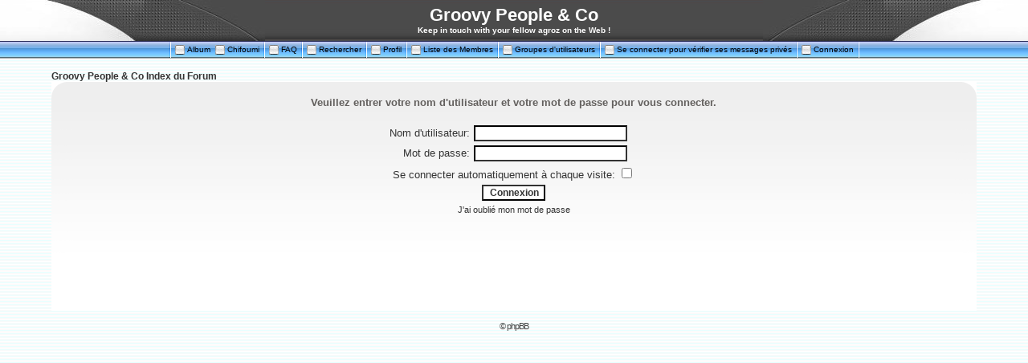

--- FILE ---
content_type: text/html; charset=ISO-8859-1
request_url: https://www.forum-groovy.info/login.php?sid=4de9cfd1e4af35f573f1b730573c9d43
body_size: 2115
content:
<!DOCTYPE HTML PUBLIC "-//W3C//DTD HTML 4.01 Transitional//EN">
<html dir="LTR">
<head>
<meta http-equiv="Content-Type" content="text/html; charset=ISO-8859-1">
<meta http-equiv="Content-Style-Type" content="text/css">
<script language="JavaScript" type="text/JavaScript">
<!--
function MM_reloadPage(init) {  //reloads the window if Nav4 resized
  if (init==true) with (navigator) {if ((appName=="Netscape")&&(parseInt(appVersion)==4)) {
    document.MM_pgW=innerWidth; document.MM_pgH=innerHeight; onresize=MM_reloadPage; }}
  else if (innerWidth!=document.MM_pgW || innerHeight!=document.MM_pgH) location.reload();
}
MM_reloadPage(true);
//-->
</script>

<link rel="top" href="./index.php?sid=318e4107ade4ffbe822c1e5d99027811" title="Groovy People & Co Index du Forum" />
<link rel="search" href="./search.php?sid=318e4107ade4ffbe822c1e5d99027811" title="Rechercher" />
<link rel="help" href="./faq.php?sid=318e4107ade4ffbe822c1e5d99027811" title="FAQ" />
<link rel="author" href="./memberlist.php?sid=318e4107ade4ffbe822c1e5d99027811" title="Liste des Membres" />

<title>Groovy People & Co   Connexion</title>
<link rel="stylesheet" href="templates/aqua/aqua.css" type="text/css" />
<style type="text/css">
<!--
TH { background-image: url(templates/aqua/images/cellpic3.gif) }
TD.rowpic { background-image: url(templates/aqua/images/cellpic2.jpg); background-repeat: repeat-y }
TD.cat, TD.catHead,TD.catSides,TD.catLeft,TD.catRight,TD.catBottom { background-image: url(templates/aqua/images/cellpic1.gif) }
body {
background-color: #FFFFFF;
background-image: url(templates/aqua/images/background1.gif);
background-attachment : fixed;
}
-->
</style>

<!-- Start add - Birthday MOD -->

<!-- End add - Birthday MOD -->

</head>
<body text="#333333" link="#0066CC" vlink="#559EE2">
<div id="Layer1" style="position:absolute; left:0px; top:0px; width:80px; height:60px; z-index:1">
<a href="index.php?sid=318e4107ade4ffbe822c1e5d99027811"><object classid="clsid:d27cdb6e-ae6d-11cf-96b8-444553540000" codebase="http://fpdownload.macromedia.com/pub/shockwave/cabs/flash/swflash.cab#version=6,0,0,0" width="80" height="60" id="ball" align="middle">
<param name="allowScriptAccess" value="sameDomain" />
<param name="movie" value="templates/aqua/images/ball.swf" />
<param name="quality" value="high" />
<param name="wmode" value="transparent" />
<param name="bgcolor" value="#ffffff" />
<embed src="templates/aqua/images/ball.swf" quality="high" wmode="transparent" bgcolor="#ffffff" width="80" height="60" name="ball" align="middle" allowScriptAccess="sameDomain" type="application/x-shockwave-flash" pluginspage="http://www.macromedia.com/go/getflashplayer" />
</object></a>
</div>
<table width="100%" border="0" cellpadding="0" cellspacing="0" background="templates/aqua/images/aqua_bg02.gif">
<tr>
<td align="center">
<table width="100%" border="0" cellspacing="0" cellpadding="0">
<tr>
<td><a href="index.php?sid=318e4107ade4ffbe822c1e5d99027811" class="aquamenu"><img src="templates/aqua/images/obj_head.jpg" alt="Groovy People & Co" width="330" height="51" border="0"></a></td>
<td align="center"><a name="top"></a><span class="loslogosbig">Groovy People & Co</span><br /><span class="loslogos">Keep in touch with your fellow agroz on the Web !</span></td>
<td align="right"><a href="index.php?sid=318e4107ade4ffbe822c1e5d99027811" class="aquamenu"><img src="templates/aqua/images/obj_head1.jpg" alt="Groovy People & Co" width="330" height="51" border="0"></a></td>
</tr>
</table>
</td>
</tr>
<tr>
<td background="templates/aqua/images/obj_menu_01.gif" align="center">
<table border="0" cellspacing="0" cellpadding="0">
<tr>
<td width="6"><img src="templates/aqua/images/obj_menu_02.gif" width="6" height="22"></td>
<td><span class="aquamenu"><a href="album.php?sid=318e4107ade4ffbe822c1e5d99027811" class="aquamenu"><img src="templates/aqua/images/icon_mini.gif" width="12" height="12" border="0" alt="Album" hspace="3" align="absmiddle" />Album</a>&nbsp;</span></td>
<td><span class="aquamenu"><a href="chifoumi.php?sid=318e4107ade4ffbe822c1e5d99027811" class="aquamenu"><img src="templates/aqua/images/icon_mini.gif" width="12" height="12" border="0" alt="Album" hspace="3" align="absmiddle" />Chifoumi</a>&nbsp;</span></td>
<td width="6"><img src="templates/aqua/images/obj_menu_02.gif" width="6" height="22"></td>
<td><span class="aquamenu"><a href="faq.php?sid=318e4107ade4ffbe822c1e5d99027811" class="aquamenu"><img src="templates/aqua/images/icon_mini.gif" width="12" height="12" border="0" alt="FAQ" hspace="3" align="absmiddle" />FAQ</a>&nbsp;</span></td>
<td width="6"><img src="templates/aqua/images/obj_menu_02.gif" width="6" height="22"></td>
<td><span class="aquamenu"><a href="search.php?sid=318e4107ade4ffbe822c1e5d99027811" class="aquamenu"><img src="templates/aqua/images/icon_mini.gif" width="12" height="12" border="0" alt="Rechercher" hspace="3" align="absmiddle" />Rechercher</a>&nbsp;</span></td>
<td width="6"><img src="templates/aqua/images/obj_menu_02.gif" width="6" height="22"></td>
<td><span class="aquamenu"><a href="profile.php?mode=editprofile&amp;sid=318e4107ade4ffbe822c1e5d99027811" class="aquamenu"><img src="templates/aqua/images/icon_mini.gif" width="12" height="12" border="0" alt="Profil" hspace="3"  align="absmiddle" />Profil</a>&nbsp;</span></td>
<td width="6"><img src="templates/aqua/images/obj_menu_02.gif" width="6" height="22"></td>
<td><span class="aquamenu"><a href="memberlist.php?sid=318e4107ade4ffbe822c1e5d99027811" class="aquamenu"><img src="templates/aqua/images/icon_mini.gif" width="12" height="12" border="0" alt="Liste des Membres" hspace="3" align="absmiddle" />Liste des Membres</a>&nbsp;</span></td>
<td width="6"><img src="templates/aqua/images/obj_menu_02.gif" width="6" height="22"></td>
<td><span class="aquamenu"><a href="groupcp.php?sid=318e4107ade4ffbe822c1e5d99027811" class="aquamenu"><img src="templates/aqua/images/icon_mini.gif" width="12" height="12" border="0" alt="Groupes d'utilisateurs" hspace="3"  align="absmiddle" />Groupes d'utilisateurs</a>&nbsp;</span></td>
<td width="6"><img src="templates/aqua/images/obj_menu_02.gif" width="6" height="22"></td>
<td><span class="aquamenu"><a href="privmsg.php?folder=inbox&amp;sid=318e4107ade4ffbe822c1e5d99027811" class="aquamenu"><img src="templates//aqua/images/icon_mini.gif" width="12" height="12" border="0" alt="Se connecter pour vérifier ses messages privés" hspace="3" align="absmiddle" />Se connecter pour vérifier ses messages privés</a>&nbsp;</span></td>
<td width="6"><img src="templates/aqua/images/obj_menu_02.gif" width="6" height="22"></td>
<td><span class="aquamenu"><a href="login.php?sid=318e4107ade4ffbe822c1e5d99027811" class="aquamenu"><img src="templates//aqua/images/icon_mini.gif" width="12" height="12" border="0" alt="Connexion" hspace="3" align="absmiddle" />Connexion</a>&nbsp;</span></td>
<td width="6"><img src="templates/aqua/images/obj_menu_02.gif" width="6" height="22"></td>
</tr>
</table>
</td>
</tr>
</table>
</br>
<form action="login.php?sid=318e4107ade4ffbe822c1e5d99027811" method="post" target="_top">
<table width="90%" cellspacing="0" cellpadding="0" border="0" align="center">
<tr>
<td align="left" class="nav"><a href="index.php?sid=318e4107ade4ffbe822c1e5d99027811" class="nav">Groovy People & Co Index du Forum</a></td>
</tr>
</table>
<table width="90%" border="0" align="center" cellpadding="0" cellspacing="0" background="templates/aqua/images/aquatbwm.gif">
<tr>
<td><img src="templates/aqua/images/aquatbwl.gif"></td>
<td valign="top">
<table border="0" cellpadding="2" cellspacing="1" width="100%">
<tr align="center" valign="middle">
<td height="50" colspan="2"><span class="aquawords">Veuillez entrer votre nom d'utilisateur et votre mot de passe pour vous connecter.</span></td>
</tr>
<tr>
<td width="45%" align="right"><span class="gen">Nom d'utilisateur:</span></td>
<td>
<input type="text" name="username" size="25" maxlength="40" value="" />
</td>
</tr>
<tr>
<td align="right"><span class="gen">Mot de passe:</span></td>
<td>
<input type="password" name="password" size="25" maxlength="32" />
</td>
</tr>
<tr align="center">
<td colspan="2"><span class="gen">Se connecter automatiquement à chaque visite: <input type="checkbox" name="autologin" /></span></td>
</tr>
<tr align="center">
<td colspan="2"><input type="hidden" name="redirect" value="" /><input type="submit" name="login" class="mainoption" value="Connexion" /></td>
</tr>
<tr align="center">
<td colspan="2"><span class="gensmall"><a href="profile.php?mode=sendpassword&amp;sid=318e4107ade4ffbe822c1e5d99027811" class="gensmall">J'ai oublié mon mot de passe</a></span></td>
</tr>
</table>
</td>
<td align="right"><img src="templates/aqua/images/aquatbwr.gif"></td>
</tr>
</table>
</form>
<div align="center"><span class="copyright"></span></div>
<div align="center">
<a href="http://www.phpbb.com/" class="copyright">&copy; phpBB</a>
</div>
</body>
</html>


--- FILE ---
content_type: text/css
request_url: https://www.forum-groovy.info/templates/aqua/aqua.css
body_size: 1341
content:
/* The original aqua Theme Created by Arthur Chen design. http://bbs.arthur.com.tw */

body {
background-color: #FFFFFF;
background-attachment : fixed;
scrollbar-3dlight-color:#cccccc;
scrollbar-arrow-color:#000000;
scrollbar-base-color:#cccccc;
scrollbar-darkshadow-color:#2f4f4f;
scrollbar-face-color:#cccccc;
scrollbar-highlight-color:#cccccc;
scrollbar-shadow-color:#cccccc;
scrollbar-track-color:#f1f1f1;
margin: 0px;
font-family: Verdana, Arial, Helvetica, sans-serif;
font-size : 13px
}

font,th,td,p { font-family: Verdana, Arial, Helvetica, sans-serif }
a:link,a:active,a:visited { color : #3B678D; }
a:hover { text-decoration: underline; color : #9C9E9C; }
hr { height: 0px; border: solid #000000 0px; border-top-width: 1px;}

.bodyline { background-color: #FFFFFF; border: 1px #FFFFFF solid; }

.forumline { background-color: #FFFFFF; border: 1px #BEBEBE solid; }

td.row1 { background-color: #F8F8F8; }
td.row2 { background-color: #F8F8F8; }
td.row3 { background-color: #BEBEBE; }
td.aqua { background-image: url(images/cellpic3.gif); }
td.aqua1 { background-color: #EDF3FE; }
td.aqua2 { background-image: url(images/cellpic0.gif); }

td.rowpic {
background-color: #FFFFFF;
background-image: url(images/cellpic2.jpg);
background-repeat: repeat-y;
}

th {
color: #63605E; font-size: 13px; font-weight : bold;
background-color: #333333; height: 25px;
background-image: url(images/cellpic3.gif);
}

td.cat,td.catHead,td.catSides,td.catLeft,td.catRight,td.catBottom {
background-image: url(images/aquatbm.gif);
background-color:#C0C0C0; border: #FFFFFF; border-style: solid; height: 22px;
}

td.cat,td.catHead,td.catBottom {
height: 25px;
border-width: 0px 0px 0px 0px;
}

th.thHead,th.thSides,th.thTop,th.thLeft,th.thRight,th.thBottom,th.thCornerL,th.thCornerR {
font-weight: bold; border: #FFFFFF; border-style: solid; height: 28px; }
td.row3Right,td.spaceRow {
background-color: #555555; border: #FFFFFF; border-style: solid; }

th.thHead,td.catHead { font-size: 13px; border-width: 0px 0px 0px 0px; }
th.thSides,td.catSides,td.spaceRow { border-width: 0px 0px 0px 0px; }
th.thRight,td.catRight,td.row3Right { border-width: 0px 0px 0px 0px; }
th.thLeft,td.catLeft { border-width: 0px 0px 0px 0px; }
th.thBottom,td.catBottom { border-width: 0px 0px 0px 0px; }
th.thTop { border-width: 0px 0px 0px 0px; }
th.thCornerL { border-width: 0px 0px 0px 0px; }
th.thCornerR { border-width: 0px 0px 0px 0px; }

.maintitle,h1,h2 {
font-weight: bold; font-size: 22px; font-family: "Arial Black",Verdana, Arial, Helvetica, sans-serif;
text-decoration: none; line-height : 120%; color : #333333;
}

.loslogos {
font-weight: bold; font-size: 10px; font-family: "Arial",Verdana, Arial, Helvetica, sans-serif;
text-decoration: none; line-height : 120%; color : #FFFFFF;
}

.loslogosbig {
font-weight: bold; font-size: 22px; font-family: "Arial Black",Verdana, Arial, Helvetica, sans-serif;
text-decoration: none; line-height : 120%; color : #FFFFFF;
}

.gen { font-size : 13px; }
.genmed { font-size : 12px; }
.gensmall { font-size : 11px; }
.gen,.genmed,.gensmall { color : #333333; }
a.gen,a.genmed,a.gensmall { color: #333333; text-decoration: none; }
a.gen:hover,a.genmed:hover,a.gensmall:hover { color: #446D8C; text-decoration: underline; }

.mainmenu { font-size : 12px; color : #333333 }
a.mainmenu { text-decoration: none; color : #006699; }
a.mainmenu:hover{ text-decoration: underline; color : #333333; }

.aquamenu { font-size : 10px; color : #000000 }
a.aquamenu { text-decoration: none; color : #000000; }
a.aquamenu:visited { text-decoration: none; color : #000000; }
a.aquamenu:hover{ text-decoration: none; color : #333333; }

.cattitle { font-weight: bold; font-size: 13px ; letter-spacing: 1px; color : #333333}
a.cattitle { text-decoration: none; color : #333333; }
a.cattitle:hover{ text-decoration: underline; }

.forumlink { font-weight: bold; font-size: 13px; color : #006699; }
a.forumlink { text-decoration: none; color : #333333; }
a.forumlink:hover{ text-decoration: underline; color : #DDE4EC; }

.nav { font-weight: bold; font-size: 12px; color : #333333;}
a.nav { text-decoration: none; color : #333333; }
a.nav:hover { text-decoration: underline; }

.topictitle { font-weight: bold; font-size: 12px; color : #333333; }
a.topictitle:link { text-decoration: none; color : #333333; }
a.topictitle:visited { text-decoration: none; color : #559EE2; }
a.topictitle:hover { text-decoration: underline; color : #DDE4EC; }

.name { font-size : 12px; color : #333333;}

.postdetails { font-size : 11px; color : #333333; }

.postbody { font-size : 13px;}
a.postlink:link { text-decoration: none; color : #333333 }
a.postlink:visited { text-decoration: none; color : #559EE2; }
a.postlink:hover { text-decoration: underline; color : #DDE4EC}

.code {
font-family: Courier, 'Courier New', sans-serif; font-size: 12px; color: #006600;
background-color: #FFFFFF; border: #555555; border-style: solid;
border-left-width: 1px; border-top-width: 1px; border-right-width: 1px; border-bottom-width: 1px
}

.quote {
font-family: Verdana, Arial, Helvetica, sans-serif; font-size: 11px; color: #444444; line-height: 125%;
background-color: #FFFFFF; border: #555555; border-style: solid;
border-left-width: 1px; border-top-width: 1px; border-right-width: 1px; border-bottom-width: 1px
}

.copyright { font-size: 11px; font-family: Verdana, Arial, Helvetica, sans-serif; color: #444444; letter-spacing: -1px;}
a.copyright { color: #444444; text-decoration: none;}
a.copyright:hover { color: #333333; text-decoration: underline;}

input,textarea, select {
color : #333333;
font: normal 12px Verdana, Arial, Helvetica, sans-serif;
border-color : #333333;
}

input.post, textarea.post, select {
background-color : #FFFFFF;
}

input { text-indent : 2px; }

input.button {
background-color : #FFFFFF;
color : #333333;
font-size: 12px; font-family: Verdana, Arial, Helvetica, sans-serif;
}

input.mainoption {
background-color : #FFFFFF;
font-weight : bold;
}

input.liteoption {
background-color : #FFFFFF;
font-weight : normal;
}

.helpline { background-color: #FFFFFF; border-style: none; }
.aquawords { color: #63605E; font-size: 13px; font-weight : bold; }

@import url("formIE.css");